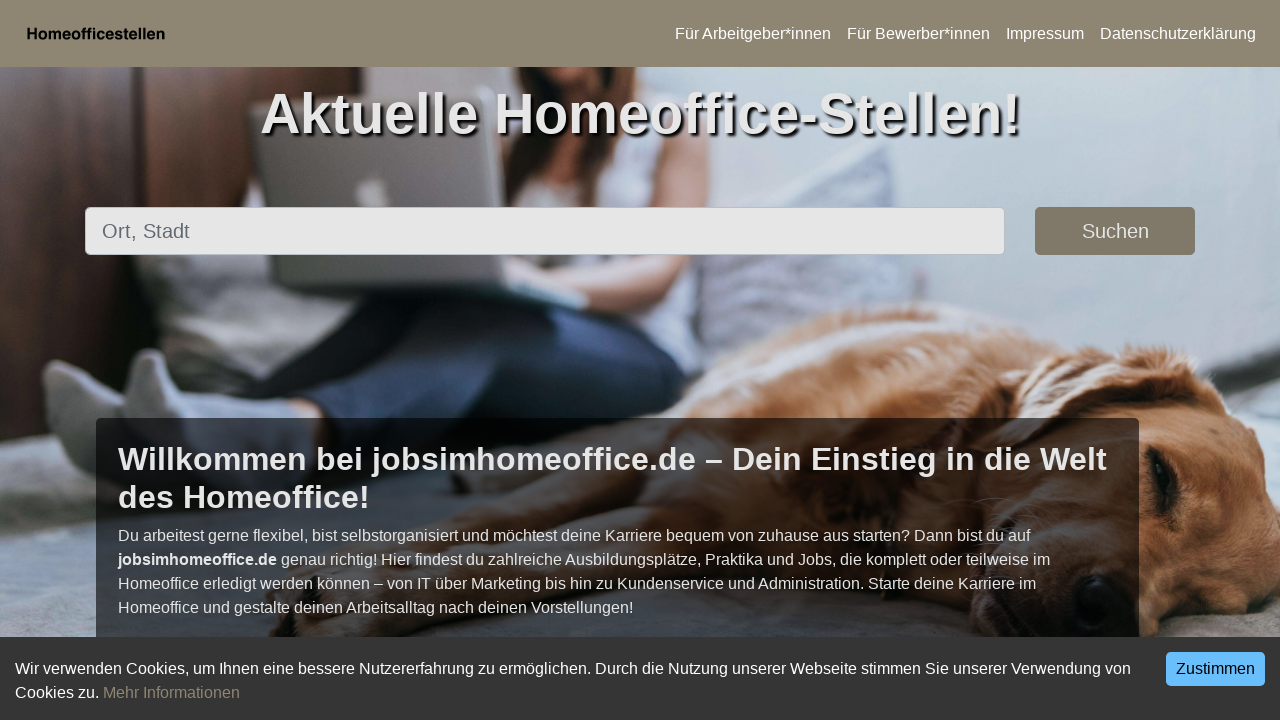

--- FILE ---
content_type: image/svg+xml
request_url: https://jobsimhomeoffice.de/homeoffice.svg
body_size: 4856
content:
<svg width="257" height="45" viewBox="0 0 257 45" xmlns="http://www.w3.org/2000/svg" xmlns:xlink="http://www.w3.org/1999/xlink">
    <path id="Homeofficestellen" fill="#000000" fill-rule="evenodd" stroke="none" d="M 245.218262 20.553223 C 243.849442 20.553223 242.910156 21.133783 242.400391 22.294922 C 242.136063 22.908531 242.003906 23.692053 242.003906 24.645508 L 242.003906 33 L 237.982422 33 L 237.982422 17.59375 L 241.876465 17.59375 L 241.876465 19.845215 C 242.395676 19.052242 242.886551 18.481121 243.349121 18.131836 C 244.179855 17.508785 245.232422 17.197266 246.506836 17.197266 C 248.102219 17.197266 249.407303 17.614986 250.422119 18.450439 C 251.436935 19.285892 251.944336 20.671215 251.944336 22.606445 L 251.944336 33 L 247.80957 33 L 247.80957 23.611816 C 247.80957 22.799963 247.701004 22.176922 247.483887 21.742676 C 247.087402 20.949703 246.332199 20.553223 245.218262 20.553223 Z M 235.037109 28.46875 C 234.933273 29.384445 234.456543 30.314285 233.606934 31.258301 C 232.285309 32.759285 230.435074 33.509766 228.056152 33.509766 C 226.092606 33.509766 224.360352 32.877285 222.859375 31.612305 C 221.358398 30.347324 220.60791 28.289402 220.60791 25.438477 C 220.60791 22.766914 221.285233 20.718431 222.639893 19.292969 C 223.994553 17.867506 225.752762 17.154785 227.914551 17.154785 C 229.19841 17.154785 230.354813 17.395506 231.383789 17.876953 C 232.412766 18.3584 233.26236 19.118322 233.932617 20.156738 C 234.536789 21.072433 234.928543 22.134434 235.10791 23.342773 C 235.211746 24.050785 235.254227 25.070307 235.235352 26.401367 L 224.671875 26.401367 C 224.728516 27.949553 225.214676 29.035152 226.130371 29.658203 C 226.687347 30.04525 227.357574 30.23877 228.141113 30.23877 C 228.971848 30.23877 229.646805 30.002769 230.166016 29.530762 C 230.449219 29.275879 230.699387 28.921877 230.916504 28.46875 Z M 231.043945 23.739258 C 230.977859 22.672522 230.654541 21.863039 230.073975 21.310791 C 229.493408 20.758543 228.773605 20.482422 227.914551 20.482422 C 226.97998 20.482422 226.255463 20.775063 225.740967 21.360352 C 225.226471 21.945641 224.903152 22.738602 224.770996 23.739258 Z M 213.853516 12.12793 L 217.88916 12.12793 L 217.88916 33 L 213.853516 33 Z M 205.796387 12.12793 L 209.832031 12.12793 L 209.832031 33 L 205.796387 33 Z M 202.794434 28.46875 C 202.690598 29.384445 202.213867 30.314285 201.364258 31.258301 C 200.042633 32.759285 198.192398 33.509766 195.813477 33.509766 C 193.84993 33.509766 192.117676 32.877285 190.616699 31.612305 C 189.115723 30.347324 188.365234 28.289402 188.365234 25.438477 C 188.365234 22.766914 189.042557 20.718431 190.397217 19.292969 C 191.751877 17.867506 193.510086 17.154785 195.671875 17.154785 C 196.955734 17.154785 198.112137 17.395506 199.141113 17.876953 C 200.17009 18.3584 201.019684 19.118322 201.689941 20.156738 C 202.294113 21.072433 202.685867 22.134434 202.865234 23.342773 C 202.96907 24.050785 203.011551 25.070307 202.992676 26.401367 L 192.429199 26.401367 C 192.48584 27.949553 192.972 29.035152 193.887695 29.658203 C 194.444672 30.04525 195.114899 30.23877 195.898438 30.23877 C 196.729172 30.23877 197.404129 30.002769 197.92334 29.530762 C 198.206543 29.275879 198.456711 28.921877 198.673828 28.46875 Z M 198.80127 23.739258 C 198.735184 22.672522 198.411865 21.863039 197.831299 21.310791 C 197.250732 20.758543 196.53093 20.482422 195.671875 20.482422 C 194.737305 20.482422 194.012787 20.775063 193.498291 21.360352 C 192.983795 21.945641 192.660477 22.738602 192.52832 23.739258 Z M 186.991699 30.125488 L 186.991699 33.141602 L 185.080078 33.212402 C 183.173172 33.278484 181.870453 32.948082 181.171875 32.221191 C 180.71875 31.758625 180.492188 31.045902 180.492188 30.083008 L 180.492188 20.581543 L 178.339844 20.581543 L 178.339844 17.707031 L 180.492188 17.707031 L 180.492188 13.402344 L 184.485352 13.402344 L 184.485352 17.707031 L 186.991699 17.707031 L 186.991699 20.581543 L 184.485352 20.581543 L 184.485352 28.737793 C 184.485352 29.370283 184.565598 29.764404 184.726074 29.920166 C 184.886551 30.075928 185.377441 30.153809 186.19873 30.153809 C 186.321457 30.153809 186.451248 30.151447 186.588135 30.146729 C 186.725021 30.14201 186.859543 30.13493 186.991699 30.125488 Z M 174.431641 18.273438 C 175.639984 19.047529 176.333817 20.378571 176.513184 22.266602 L 172.477539 22.266602 C 172.420898 21.747393 172.274582 21.336752 172.038574 21.034668 C 171.594894 20.487139 170.839691 20.213379 169.772949 20.213379 C 168.89502 20.213379 168.269608 20.35026 167.896729 20.624023 C 167.523849 20.897787 167.337402 21.218748 167.337402 21.586914 C 167.337402 22.049482 167.535645 22.384602 167.932129 22.592285 C 168.328613 22.809408 169.730453 23.182289 172.137695 23.710938 C 173.742523 24.088543 174.946121 24.659664 175.748535 25.424316 C 176.541504 26.198408 176.937988 27.16601 176.937988 28.327148 C 176.937988 29.856453 176.369232 31.104895 175.231689 32.07251 C 174.094147 33.040123 172.335953 33.523926 169.957031 33.523926 C 167.530914 33.523926 165.73967 33.011806 164.583252 31.987549 C 163.426834 30.963291 162.848633 29.658211 162.848633 28.072266 L 166.940918 28.072266 C 167.025879 28.789717 167.209961 29.299477 167.493164 29.601563 C 167.993484 30.139652 168.91861 30.408691 170.268555 30.408691 C 171.061523 30.408691 171.69165 30.290691 172.158936 30.054688 C 172.626221 29.818684 172.859863 29.464684 172.859863 28.992676 C 172.859863 28.539549 172.671066 28.194988 172.293457 27.958984 C 171.915848 27.72298 170.514008 27.31706 168.087891 26.741211 C 166.341461 26.306965 165.109543 25.764164 164.39209 25.112793 C 163.674637 24.470863 163.315918 23.545742 163.315918 22.337402 C 163.315918 20.91194 163.875244 19.687098 164.993896 18.662842 C 166.112549 17.638586 167.686676 17.126465 169.716309 17.126465 C 171.642105 17.126465 173.213867 17.508785 174.431641 18.273438 Z M 160.880371 28.46875 C 160.776535 29.384445 160.299805 30.314285 159.450195 31.258301 C 158.128571 32.759285 156.278336 33.509766 153.899414 33.509766 C 151.935867 33.509766 150.203613 32.877285 148.702637 31.612305 C 147.20166 30.347324 146.451172 28.289402 146.451172 25.438477 C 146.451172 22.766914 147.128494 20.718431 148.483154 19.292969 C 149.837814 17.867506 151.596024 17.154785 153.757813 17.154785 C 155.041672 17.154785 156.198074 17.395506 157.227051 17.876953 C 158.256027 18.3584 159.105621 19.118322 159.775879 20.156738 C 160.380051 21.072433 160.771805 22.134434 160.951172 23.342773 C 161.055008 24.050785 161.097488 25.070307 161.078613 26.401367 L 150.515137 26.401367 C 150.571777 27.949553 151.057938 29.035152 151.973633 29.658203 C 152.530609 30.04525 153.200836 30.23877 153.984375 30.23877 C 154.815109 30.23877 155.490067 30.002769 156.009277 29.530762 C 156.29248 29.275879 156.542648 28.921877 156.759766 28.46875 Z M 156.887207 23.739258 C 156.821121 22.672522 156.497803 21.863039 155.917236 21.310791 C 155.33667 20.758543 154.616867 20.482422 153.757813 20.482422 C 152.823242 20.482422 152.098724 20.775063 151.584229 21.360352 C 151.069733 21.945641 150.746414 22.738602 150.614258 23.739258 Z M 144.893555 23.102051 L 140.758789 23.102051 C 140.683273 22.526201 140.489746 22.007002 140.178223 21.544434 C 139.725098 20.921383 139.02182 20.609863 138.068359 20.609863 C 136.708984 20.609863 135.779129 21.284824 135.278809 22.634766 C 135.014481 23.352217 134.882324 24.305658 134.882324 25.495117 C 134.882324 26.627935 135.014481 27.538897 135.278809 28.228027 C 135.760254 29.511887 136.666504 30.153809 137.997559 30.153809 C 138.941574 30.153809 139.611816 29.89893 140.008301 29.38916 C 140.404785 28.879393 140.645508 28.218592 140.730469 27.406738 L 144.851074 27.406738 C 144.756668 28.633959 144.312988 29.795078 143.52002 30.890137 C 142.255035 32.655445 140.381195 33.538086 137.898438 33.538086 C 135.41568 33.538086 133.589035 32.801765 132.418457 31.329102 C 131.247879 29.856438 130.662598 27.944836 130.662598 25.594238 C 130.662598 22.941555 131.309235 20.878914 132.602539 19.40625 C 133.895844 17.933586 135.680008 17.197266 137.955078 17.197266 C 139.890305 17.197266 141.473877 17.631506 142.705811 18.5 C 143.937744 19.368494 144.666992 20.902496 144.893555 23.102051 Z M 118.612305 33 L 114.59082 33 L 114.59082 20.553223 L 112.339355 20.553223 L 112.339355 17.707031 L 114.54834 17.707031 L 114.54834 16.71582 C 114.54834 15.073235 114.911781 13.850752 115.638672 13.04834 C 116.290039 12.293129 117.616364 11.915527 119.617676 11.915527 C 119.863121 11.915527 120.113281 11.924969 120.368164 11.943848 C 120.623047 11.962727 120.887367 11.981609 121.161133 12.000488 L 121.161133 15.285645 C 120.972328 15.276205 120.788246 15.269125 120.608887 15.264404 C 120.429527 15.259684 120.212402 15.257324 119.95752 15.257324 C 119.325027 15.257324 118.937988 15.431965 118.796387 15.78125 C 118.654785 16.130535 118.593422 16.678057 118.612305 17.423828 L 118.612305 17.707031 L 121.260254 17.707031 L 121.260254 20.553223 L 118.612305 20.553223 Z M 127.674805 17.63623 L 127.674805 33 L 123.65332 33 L 123.65332 17.63623 Z M 123.65332 15.682129 L 123.65332 12.000488 L 127.604004 12.000488 L 127.604004 15.682129 Z M 111.404785 12.000488 L 111.404785 15.285645 C 111.178223 15.257324 110.798264 15.236084 110.264893 15.221924 C 109.731522 15.207764 109.363365 15.325764 109.1604 15.575928 C 108.957436 15.826092 108.855957 16.102213 108.855957 16.404297 L 108.855957 17.707031 L 111.503906 17.707031 L 111.503906 20.553223 L 108.855957 20.553223 L 108.855957 33 L 104.834473 33 L 104.834473 20.553223 L 102.583008 20.553223 L 102.583008 17.707031 L 104.791992 17.707031 L 104.791992 16.71582 C 104.791992 15.063793 105.070473 13.926273 105.627441 13.303223 C 106.21273 12.378086 107.624016 11.915527 109.861328 11.915527 C 110.116211 11.915527 110.347496 11.922607 110.555176 11.936768 C 110.762856 11.950928 111.046059 11.972168 111.404785 12.000488 Z M 99.326172 19.519531 C 100.628914 21.152678 101.280273 23.083158 101.280273 25.311035 C 101.280273 27.576672 100.628914 29.514233 99.326172 31.123779 C 98.02343 32.733326 96.045746 33.538086 93.393066 33.538086 C 90.740387 33.538086 88.762703 32.733326 87.459961 31.123779 C 86.157219 29.514233 85.505859 27.576672 85.505859 25.311035 C 85.505859 23.083158 86.157219 21.152678 87.459961 19.519531 C 88.762703 17.886385 90.740387 17.069824 93.393066 17.069824 C 96.045746 17.069824 98.02343 17.886385 99.326172 19.519531 Z M 93.378906 20.482422 C 92.198891 20.482422 91.290283 20.900143 90.653076 21.735596 C 90.015869 22.571049 89.697266 23.76285 89.697266 25.311035 C 89.697266 26.859221 90.015869 28.053381 90.653076 28.893555 C 91.290283 29.733728 92.198891 30.153809 93.378906 30.153809 C 94.558922 30.153809 95.465164 29.733728 96.097656 28.893555 C 96.730148 28.053381 97.046387 26.859221 97.046387 25.311035 C 97.046387 23.76285 96.730148 22.571049 96.097656 21.735596 C 95.465164 20.900143 94.558922 20.482422 93.378906 20.482422 Z M 83.537598 28.46875 C 83.433754 29.384445 82.957039 30.314285 82.107422 31.258301 C 80.785797 32.759285 78.935562 33.509766 76.556641 33.509766 C 74.593086 33.509766 72.860847 32.877285 71.359863 31.612305 C 69.858879 30.347324 69.108398 28.289402 69.108398 25.438477 C 69.108398 22.766914 69.785721 20.718431 71.140381 19.292969 C 72.495041 17.867506 74.253242 17.154785 76.415039 17.154785 C 77.698898 17.154785 78.855301 17.395506 79.884277 17.876953 C 80.913254 18.3584 81.762856 19.118322 82.433105 20.156738 C 83.037277 21.072433 83.429039 22.134434 83.608398 23.342773 C 83.712242 24.050785 83.754723 25.070307 83.73584 26.401367 L 73.172363 26.401367 C 73.229004 27.949553 73.715164 29.035152 74.630859 29.658203 C 75.187828 30.04525 75.85807 30.23877 76.641602 30.23877 C 77.472336 30.23877 78.147293 30.002769 78.666504 29.530762 C 78.949707 29.275879 79.199867 28.921877 79.416992 28.46875 Z M 79.544434 23.739258 C 79.478355 22.672522 79.155029 21.863039 78.574463 21.310791 C 77.993896 20.758543 77.274094 20.482422 76.415039 20.482422 C 75.480461 20.482422 74.755943 20.775063 74.241455 21.360352 C 73.726967 21.945641 73.403648 22.738602 73.271484 23.739258 Z M 53.206543 21.813477 C 52.866699 21.067705 52.201176 20.694824 51.209961 20.694824 C 50.058262 20.694824 49.284184 21.067705 48.887695 21.813477 C 48.67057 22.238283 48.562012 22.870764 48.562012 23.710938 L 48.562012 33 L 44.469727 33 L 44.469727 17.59375 L 48.39209 17.59375 L 48.39209 19.845215 C 48.892418 19.042803 49.364418 18.471682 49.808105 18.131836 C 50.591637 17.527666 51.606438 17.225586 52.852539 17.225586 C 54.032558 17.225586 54.986 17.485186 55.712891 18.004395 C 56.29818 18.485842 56.741859 19.104162 57.043945 19.859375 C 57.572594 18.953121 58.228676 18.2876 59.012207 17.862793 C 59.842941 17.437986 60.768063 17.225586 61.787598 17.225586 C 62.467289 17.225586 63.137527 17.357746 63.79834 17.62207 C 64.459152 17.886395 65.058594 18.348955 65.59668 19.009766 C 66.03093 19.547853 66.32357 20.208654 66.474609 20.992188 C 66.569008 21.511396 66.616211 22.271317 66.616211 23.271973 L 66.587891 33 L 62.453125 33 L 62.453125 23.172852 C 62.453125 22.587563 62.358727 22.106121 62.169922 21.728516 C 61.811195 21.011065 61.150394 20.652344 60.1875 20.652344 C 59.073563 20.652344 58.304203 21.114904 57.879395 22.040039 C 57.66227 22.530928 57.553711 23.120928 57.553711 23.810059 L 57.553711 33 L 53.489746 33 L 53.489746 23.810059 C 53.489746 22.894363 53.395348 22.228844 53.206543 21.813477 Z M 39.697754 19.519531 C 41.000496 21.152678 41.651855 23.083158 41.651855 25.311035 C 41.651855 27.576672 41.000496 29.514233 39.697754 31.123779 C 38.395012 32.733326 36.417332 33.538086 33.764648 33.538086 C 31.111965 33.538086 29.134283 32.733326 27.831543 31.123779 C 26.528803 29.514233 25.877441 27.576672 25.877441 25.311035 C 25.877441 23.083158 26.528803 21.152678 27.831543 19.519531 C 29.134283 17.886385 31.111965 17.069824 33.764648 17.069824 C 36.417332 17.069824 38.395012 17.886385 39.697754 19.519531 Z M 33.750488 20.482422 C 32.570469 20.482422 31.661869 20.900143 31.024658 21.735596 C 30.387447 22.571049 30.068848 23.76285 30.068848 25.311035 C 30.068848 26.859221 30.387447 28.053381 31.024658 28.893555 C 31.661869 29.733728 32.570469 30.153809 33.750488 30.153809 C 34.930508 30.153809 35.83675 29.733728 36.469238 28.893555 C 37.101727 28.053381 37.417969 26.859221 37.417969 25.311035 C 37.417969 23.76285 37.101727 22.571049 36.469238 21.735596 C 35.83675 20.900143 34.930508 20.482422 33.750488 20.482422 Z M 18.655762 33 L 18.655762 23.682617 L 10.499512 23.682617 L 10.499512 33 L 6.180664 33 L 6.180664 12.12793 L 10.499512 12.12793 L 10.499512 20.085938 L 18.655762 20.085938 L 18.655762 12.12793 L 22.98877 12.12793 L 22.98877 33 Z"/>
</svg>


--- FILE ---
content_type: application/javascript; charset=utf-8
request_url: https://jobsimhomeoffice.de/_next/static/PLwODHKdwRvkyxnI0Ck4n/_buildManifest.js
body_size: 274
content:
self.__BUILD_MANIFEST=function(s,e,a,c,t){return{__rewrites:{beforeFiles:[],afterFiles:[{source:"/sitemap.xml",destination:"/api/sitemap"},{source:"/robots.txt",destination:"/api/robots"},{source:"/job/:title--:id",destination:"/job/:id"},{source:"/450euro-jobs.com",destination:"/520euro-jobs.com"},{source:"/liquid-static/:slug"},{source:"/static/analytics/iframe_interactions/:slug"}],fallback:[]},"/":[s,e,c,t,a,"static/chunks/pages/index-1356f38695089ea5.js"],"/_error":["static/chunks/pages/_error-e4f561a102d9bb14.js"],"/aprilscherz2025":[s,e,a,"static/chunks/pages/aprilscherz2025-4a41a13529e50a18.js"],"/branchen/[...slug]":[s,e,c,t,a,"static/chunks/pages/branchen/[...slug]-0a4e00ebbe35f60e.js"],"/datenschutzerklarung":[s,e,a,"static/chunks/pages/datenschutzerklarung-f66013c9ec206e75.js"],"/impressum":[s,e,a,"static/chunks/pages/impressum-88d8653da48e0fdb.js"],"/job/[id]":[s,e,c,"static/chunks/713-d91af7553a5fbebe.js",a,"static/css/ae4ed9c503fd1e33.css","static/chunks/pages/job/[id]-baa6e43d67dba20f.js"],"/suche/[...search_query]":[s,e,c,t,a,"static/chunks/pages/suche/[...search_query]-2c4e80ec64483c09.js"],sortedPages:["/","/_app","/_error","/aprilscherz2025","/branchen/[...slug]","/datenschutzerklarung","/impressum","/job/[id]","/suche/[...search_query]"]}}("static/chunks/29107295-661baa9a9eae34db.js","static/chunks/718-aaa5a1b9142e32f4.js","static/chunks/86-9cf60557b9ed7770.js","static/chunks/569-9f4e60d5363b0f4f.js","static/chunks/155-d5c18e33e3cc3b37.js"),self.__BUILD_MANIFEST_CB&&self.__BUILD_MANIFEST_CB();